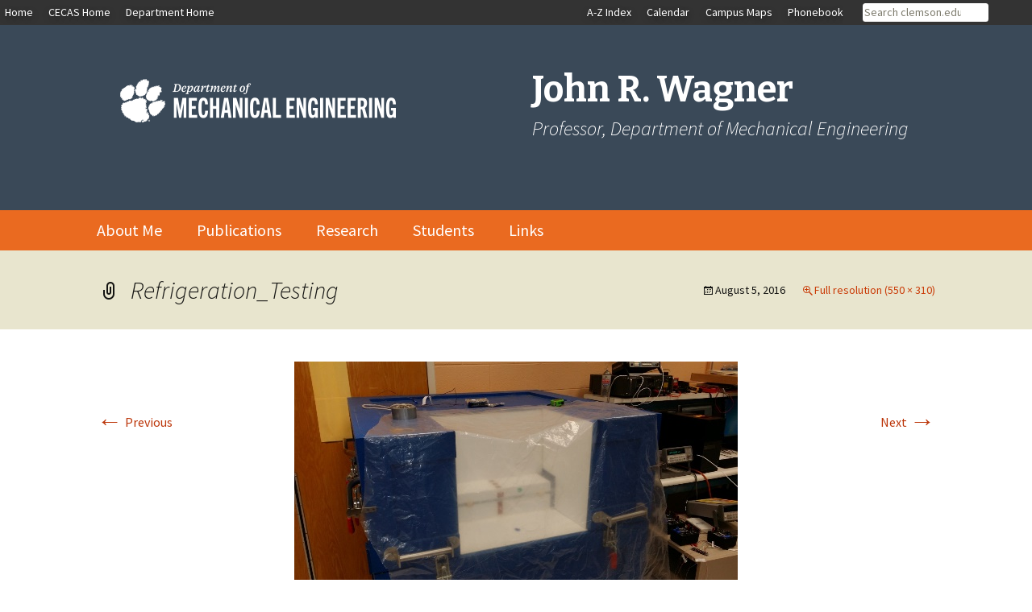

--- FILE ---
content_type: text/html; charset=UTF-8
request_url: https://cecas.clemson.edu/~jwagner/refrigeration_testing/
body_size: 6837
content:
<!DOCTYPE html>
<!--[if IE 7]>
<html class="ie ie7" lang="en-US">
<![endif]-->
<!--[if IE 8]>
<html class="ie ie8" lang="en-US">
<![endif]-->
<!--[if !(IE 7) & !(IE 8)]><!-->
<html lang="en-US">
<!--<![endif]-->
<head>

	<meta charset="UTF-8">
	<meta name="viewport" content="width=device-width">
	<title>Refrigeration_Testing | John R. Wagner</title>
	<link rel="profile" href="http://gmpg.org/xfn/11">
	<link rel="pingback" href="https://cecas.clemson.edu/~jwagner/xmlrpc.php">
	<!--[if lt IE 9]>
	<script src="https://cecas.clemson.edu/~jwagner/wp-content/themes/twentythirteen/js/html5.js"></script>
	<![endif]-->
	<meta name='robots' content='max-image-preview:large' />
<link rel='dns-prefetch' href='//fonts.googleapis.com' />
<link rel="alternate" type="application/rss+xml" title="John R. Wagner &raquo; Feed" href="https://cecas.clemson.edu/~jwagner/feed/" />
<link rel="alternate" type="application/rss+xml" title="John R. Wagner &raquo; Comments Feed" href="https://cecas.clemson.edu/~jwagner/comments/feed/" />
<link rel="alternate" type="application/rss+xml" title="John R. Wagner &raquo; Refrigeration_Testing Comments Feed" href="https://cecas.clemson.edu/~jwagner/feed/?attachment_id=341" />
<script type="text/javascript">
window._wpemojiSettings = {"baseUrl":"https:\/\/s.w.org\/images\/core\/emoji\/14.0.0\/72x72\/","ext":".png","svgUrl":"https:\/\/s.w.org\/images\/core\/emoji\/14.0.0\/svg\/","svgExt":".svg","source":{"concatemoji":"https:\/\/cecas.clemson.edu\/~jwagner\/wp-includes\/js\/wp-emoji-release.min.js?ver=6.1.1"}};
/*! This file is auto-generated */
!function(e,a,t){var n,r,o,i=a.createElement("canvas"),p=i.getContext&&i.getContext("2d");function s(e,t){var a=String.fromCharCode,e=(p.clearRect(0,0,i.width,i.height),p.fillText(a.apply(this,e),0,0),i.toDataURL());return p.clearRect(0,0,i.width,i.height),p.fillText(a.apply(this,t),0,0),e===i.toDataURL()}function c(e){var t=a.createElement("script");t.src=e,t.defer=t.type="text/javascript",a.getElementsByTagName("head")[0].appendChild(t)}for(o=Array("flag","emoji"),t.supports={everything:!0,everythingExceptFlag:!0},r=0;r<o.length;r++)t.supports[o[r]]=function(e){if(p&&p.fillText)switch(p.textBaseline="top",p.font="600 32px Arial",e){case"flag":return s([127987,65039,8205,9895,65039],[127987,65039,8203,9895,65039])?!1:!s([55356,56826,55356,56819],[55356,56826,8203,55356,56819])&&!s([55356,57332,56128,56423,56128,56418,56128,56421,56128,56430,56128,56423,56128,56447],[55356,57332,8203,56128,56423,8203,56128,56418,8203,56128,56421,8203,56128,56430,8203,56128,56423,8203,56128,56447]);case"emoji":return!s([129777,127995,8205,129778,127999],[129777,127995,8203,129778,127999])}return!1}(o[r]),t.supports.everything=t.supports.everything&&t.supports[o[r]],"flag"!==o[r]&&(t.supports.everythingExceptFlag=t.supports.everythingExceptFlag&&t.supports[o[r]]);t.supports.everythingExceptFlag=t.supports.everythingExceptFlag&&!t.supports.flag,t.DOMReady=!1,t.readyCallback=function(){t.DOMReady=!0},t.supports.everything||(n=function(){t.readyCallback()},a.addEventListener?(a.addEventListener("DOMContentLoaded",n,!1),e.addEventListener("load",n,!1)):(e.attachEvent("onload",n),a.attachEvent("onreadystatechange",function(){"complete"===a.readyState&&t.readyCallback()})),(e=t.source||{}).concatemoji?c(e.concatemoji):e.wpemoji&&e.twemoji&&(c(e.twemoji),c(e.wpemoji)))}(window,document,window._wpemojiSettings);
</script>
<style type="text/css">
img.wp-smiley,
img.emoji {
	display: inline !important;
	border: none !important;
	box-shadow: none !important;
	height: 1em !important;
	width: 1em !important;
	margin: 0 0.07em !important;
	vertical-align: -0.1em !important;
	background: none !important;
	padding: 0 !important;
}
</style>
	<link rel='stylesheet' id='wp-block-library-css' href='https://cecas.clemson.edu/~jwagner/wp-includes/css/dist/block-library/style.min.css?ver=6.1.1' type='text/css' media='all' />
<link rel='stylesheet' id='classic-theme-styles-css' href='https://cecas.clemson.edu/~jwagner/wp-includes/css/classic-themes.min.css?ver=1' type='text/css' media='all' />
<style id='global-styles-inline-css' type='text/css'>
body{--wp--preset--color--black: #000000;--wp--preset--color--cyan-bluish-gray: #abb8c3;--wp--preset--color--white: #ffffff;--wp--preset--color--pale-pink: #f78da7;--wp--preset--color--vivid-red: #cf2e2e;--wp--preset--color--luminous-vivid-orange: #ff6900;--wp--preset--color--luminous-vivid-amber: #fcb900;--wp--preset--color--light-green-cyan: #7bdcb5;--wp--preset--color--vivid-green-cyan: #00d084;--wp--preset--color--pale-cyan-blue: #8ed1fc;--wp--preset--color--vivid-cyan-blue: #0693e3;--wp--preset--color--vivid-purple: #9b51e0;--wp--preset--gradient--vivid-cyan-blue-to-vivid-purple: linear-gradient(135deg,rgba(6,147,227,1) 0%,rgb(155,81,224) 100%);--wp--preset--gradient--light-green-cyan-to-vivid-green-cyan: linear-gradient(135deg,rgb(122,220,180) 0%,rgb(0,208,130) 100%);--wp--preset--gradient--luminous-vivid-amber-to-luminous-vivid-orange: linear-gradient(135deg,rgba(252,185,0,1) 0%,rgba(255,105,0,1) 100%);--wp--preset--gradient--luminous-vivid-orange-to-vivid-red: linear-gradient(135deg,rgba(255,105,0,1) 0%,rgb(207,46,46) 100%);--wp--preset--gradient--very-light-gray-to-cyan-bluish-gray: linear-gradient(135deg,rgb(238,238,238) 0%,rgb(169,184,195) 100%);--wp--preset--gradient--cool-to-warm-spectrum: linear-gradient(135deg,rgb(74,234,220) 0%,rgb(151,120,209) 20%,rgb(207,42,186) 40%,rgb(238,44,130) 60%,rgb(251,105,98) 80%,rgb(254,248,76) 100%);--wp--preset--gradient--blush-light-purple: linear-gradient(135deg,rgb(255,206,236) 0%,rgb(152,150,240) 100%);--wp--preset--gradient--blush-bordeaux: linear-gradient(135deg,rgb(254,205,165) 0%,rgb(254,45,45) 50%,rgb(107,0,62) 100%);--wp--preset--gradient--luminous-dusk: linear-gradient(135deg,rgb(255,203,112) 0%,rgb(199,81,192) 50%,rgb(65,88,208) 100%);--wp--preset--gradient--pale-ocean: linear-gradient(135deg,rgb(255,245,203) 0%,rgb(182,227,212) 50%,rgb(51,167,181) 100%);--wp--preset--gradient--electric-grass: linear-gradient(135deg,rgb(202,248,128) 0%,rgb(113,206,126) 100%);--wp--preset--gradient--midnight: linear-gradient(135deg,rgb(2,3,129) 0%,rgb(40,116,252) 100%);--wp--preset--duotone--dark-grayscale: url('#wp-duotone-dark-grayscale');--wp--preset--duotone--grayscale: url('#wp-duotone-grayscale');--wp--preset--duotone--purple-yellow: url('#wp-duotone-purple-yellow');--wp--preset--duotone--blue-red: url('#wp-duotone-blue-red');--wp--preset--duotone--midnight: url('#wp-duotone-midnight');--wp--preset--duotone--magenta-yellow: url('#wp-duotone-magenta-yellow');--wp--preset--duotone--purple-green: url('#wp-duotone-purple-green');--wp--preset--duotone--blue-orange: url('#wp-duotone-blue-orange');--wp--preset--font-size--small: 13px;--wp--preset--font-size--medium: 20px;--wp--preset--font-size--large: 36px;--wp--preset--font-size--x-large: 42px;--wp--preset--spacing--20: 0.44rem;--wp--preset--spacing--30: 0.67rem;--wp--preset--spacing--40: 1rem;--wp--preset--spacing--50: 1.5rem;--wp--preset--spacing--60: 2.25rem;--wp--preset--spacing--70: 3.38rem;--wp--preset--spacing--80: 5.06rem;}:where(.is-layout-flex){gap: 0.5em;}body .is-layout-flow > .alignleft{float: left;margin-inline-start: 0;margin-inline-end: 2em;}body .is-layout-flow > .alignright{float: right;margin-inline-start: 2em;margin-inline-end: 0;}body .is-layout-flow > .aligncenter{margin-left: auto !important;margin-right: auto !important;}body .is-layout-constrained > .alignleft{float: left;margin-inline-start: 0;margin-inline-end: 2em;}body .is-layout-constrained > .alignright{float: right;margin-inline-start: 2em;margin-inline-end: 0;}body .is-layout-constrained > .aligncenter{margin-left: auto !important;margin-right: auto !important;}body .is-layout-constrained > :where(:not(.alignleft):not(.alignright):not(.alignfull)){max-width: var(--wp--style--global--content-size);margin-left: auto !important;margin-right: auto !important;}body .is-layout-constrained > .alignwide{max-width: var(--wp--style--global--wide-size);}body .is-layout-flex{display: flex;}body .is-layout-flex{flex-wrap: wrap;align-items: center;}body .is-layout-flex > *{margin: 0;}:where(.wp-block-columns.is-layout-flex){gap: 2em;}.has-black-color{color: var(--wp--preset--color--black) !important;}.has-cyan-bluish-gray-color{color: var(--wp--preset--color--cyan-bluish-gray) !important;}.has-white-color{color: var(--wp--preset--color--white) !important;}.has-pale-pink-color{color: var(--wp--preset--color--pale-pink) !important;}.has-vivid-red-color{color: var(--wp--preset--color--vivid-red) !important;}.has-luminous-vivid-orange-color{color: var(--wp--preset--color--luminous-vivid-orange) !important;}.has-luminous-vivid-amber-color{color: var(--wp--preset--color--luminous-vivid-amber) !important;}.has-light-green-cyan-color{color: var(--wp--preset--color--light-green-cyan) !important;}.has-vivid-green-cyan-color{color: var(--wp--preset--color--vivid-green-cyan) !important;}.has-pale-cyan-blue-color{color: var(--wp--preset--color--pale-cyan-blue) !important;}.has-vivid-cyan-blue-color{color: var(--wp--preset--color--vivid-cyan-blue) !important;}.has-vivid-purple-color{color: var(--wp--preset--color--vivid-purple) !important;}.has-black-background-color{background-color: var(--wp--preset--color--black) !important;}.has-cyan-bluish-gray-background-color{background-color: var(--wp--preset--color--cyan-bluish-gray) !important;}.has-white-background-color{background-color: var(--wp--preset--color--white) !important;}.has-pale-pink-background-color{background-color: var(--wp--preset--color--pale-pink) !important;}.has-vivid-red-background-color{background-color: var(--wp--preset--color--vivid-red) !important;}.has-luminous-vivid-orange-background-color{background-color: var(--wp--preset--color--luminous-vivid-orange) !important;}.has-luminous-vivid-amber-background-color{background-color: var(--wp--preset--color--luminous-vivid-amber) !important;}.has-light-green-cyan-background-color{background-color: var(--wp--preset--color--light-green-cyan) !important;}.has-vivid-green-cyan-background-color{background-color: var(--wp--preset--color--vivid-green-cyan) !important;}.has-pale-cyan-blue-background-color{background-color: var(--wp--preset--color--pale-cyan-blue) !important;}.has-vivid-cyan-blue-background-color{background-color: var(--wp--preset--color--vivid-cyan-blue) !important;}.has-vivid-purple-background-color{background-color: var(--wp--preset--color--vivid-purple) !important;}.has-black-border-color{border-color: var(--wp--preset--color--black) !important;}.has-cyan-bluish-gray-border-color{border-color: var(--wp--preset--color--cyan-bluish-gray) !important;}.has-white-border-color{border-color: var(--wp--preset--color--white) !important;}.has-pale-pink-border-color{border-color: var(--wp--preset--color--pale-pink) !important;}.has-vivid-red-border-color{border-color: var(--wp--preset--color--vivid-red) !important;}.has-luminous-vivid-orange-border-color{border-color: var(--wp--preset--color--luminous-vivid-orange) !important;}.has-luminous-vivid-amber-border-color{border-color: var(--wp--preset--color--luminous-vivid-amber) !important;}.has-light-green-cyan-border-color{border-color: var(--wp--preset--color--light-green-cyan) !important;}.has-vivid-green-cyan-border-color{border-color: var(--wp--preset--color--vivid-green-cyan) !important;}.has-pale-cyan-blue-border-color{border-color: var(--wp--preset--color--pale-cyan-blue) !important;}.has-vivid-cyan-blue-border-color{border-color: var(--wp--preset--color--vivid-cyan-blue) !important;}.has-vivid-purple-border-color{border-color: var(--wp--preset--color--vivid-purple) !important;}.has-vivid-cyan-blue-to-vivid-purple-gradient-background{background: var(--wp--preset--gradient--vivid-cyan-blue-to-vivid-purple) !important;}.has-light-green-cyan-to-vivid-green-cyan-gradient-background{background: var(--wp--preset--gradient--light-green-cyan-to-vivid-green-cyan) !important;}.has-luminous-vivid-amber-to-luminous-vivid-orange-gradient-background{background: var(--wp--preset--gradient--luminous-vivid-amber-to-luminous-vivid-orange) !important;}.has-luminous-vivid-orange-to-vivid-red-gradient-background{background: var(--wp--preset--gradient--luminous-vivid-orange-to-vivid-red) !important;}.has-very-light-gray-to-cyan-bluish-gray-gradient-background{background: var(--wp--preset--gradient--very-light-gray-to-cyan-bluish-gray) !important;}.has-cool-to-warm-spectrum-gradient-background{background: var(--wp--preset--gradient--cool-to-warm-spectrum) !important;}.has-blush-light-purple-gradient-background{background: var(--wp--preset--gradient--blush-light-purple) !important;}.has-blush-bordeaux-gradient-background{background: var(--wp--preset--gradient--blush-bordeaux) !important;}.has-luminous-dusk-gradient-background{background: var(--wp--preset--gradient--luminous-dusk) !important;}.has-pale-ocean-gradient-background{background: var(--wp--preset--gradient--pale-ocean) !important;}.has-electric-grass-gradient-background{background: var(--wp--preset--gradient--electric-grass) !important;}.has-midnight-gradient-background{background: var(--wp--preset--gradient--midnight) !important;}.has-small-font-size{font-size: var(--wp--preset--font-size--small) !important;}.has-medium-font-size{font-size: var(--wp--preset--font-size--medium) !important;}.has-large-font-size{font-size: var(--wp--preset--font-size--large) !important;}.has-x-large-font-size{font-size: var(--wp--preset--font-size--x-large) !important;}
.wp-block-navigation a:where(:not(.wp-element-button)){color: inherit;}
:where(.wp-block-columns.is-layout-flex){gap: 2em;}
.wp-block-pullquote{font-size: 1.5em;line-height: 1.6;}
</style>
<link rel='stylesheet' id='gdc-css' href='https://cecas.clemson.edu/~jwagner/wp-content/plugins/grid-shortcodes/css/gdc_custom_style.css?ver=6.1.1' type='text/css' media='all' />
<link rel='stylesheet' id='twentythirteen-fonts-css' href='//fonts.googleapis.com/css?family=Source+Sans+Pro%3A300%2C400%2C700%2C300italic%2C400italic%2C700italic%7CBitter%3A400%2C700&#038;subset=latin%2Clatin-ext' type='text/css' media='all' />
<link rel='stylesheet' id='genericons-css' href='https://cecas.clemson.edu/~jwagner/wp-content/themes/twentythirteen/genericons/genericons.css?ver=3.03' type='text/css' media='all' />
<link rel='stylesheet' id='twentythirteen-style-css' href='https://cecas.clemson.edu/~jwagner/wp-content/themes/twentythirteen-child/style.css?ver=2013-07-18' type='text/css' media='all' />
<!--[if lt IE 9]>
<link rel='stylesheet' id='twentythirteen-ie-css' href='https://cecas.clemson.edu/~jwagner/wp-content/themes/twentythirteen/css/ie.css?ver=2013-07-18' type='text/css' media='all' />
<![endif]-->
<script type='text/javascript' src='https://cecas.clemson.edu/~jwagner/wp-includes/js/jquery/jquery.min.js?ver=3.6.1' id='jquery-core-js'></script>
<script type='text/javascript' src='https://cecas.clemson.edu/~jwagner/wp-includes/js/jquery/jquery-migrate.min.js?ver=3.3.2' id='jquery-migrate-js'></script>
<link rel="https://api.w.org/" href="https://cecas.clemson.edu/~jwagner/wp-json/" /><link rel="alternate" type="application/json" href="https://cecas.clemson.edu/~jwagner/wp-json/wp/v2/media/341" /><link rel="EditURI" type="application/rsd+xml" title="RSD" href="https://cecas.clemson.edu/~jwagner/xmlrpc.php?rsd" />
<link rel="wlwmanifest" type="application/wlwmanifest+xml" href="https://cecas.clemson.edu/~jwagner/wp-includes/wlwmanifest.xml" />
<meta name="generator" content="WordPress 6.1.1" />
<link rel='shortlink' href='https://cecas.clemson.edu/~jwagner/?p=341' />
<link rel="alternate" type="application/json+oembed" href="https://cecas.clemson.edu/~jwagner/wp-json/oembed/1.0/embed?url=https%3A%2F%2Fcecas.clemson.edu%2F%7Ejwagner%2Frefrigeration_testing%2F" />
<link rel="alternate" type="text/xml+oembed" href="https://cecas.clemson.edu/~jwagner/wp-json/oembed/1.0/embed?url=https%3A%2F%2Fcecas.clemson.edu%2F%7Ejwagner%2Frefrigeration_testing%2F&#038;format=xml" />
	<style type="text/css" id="twentythirteen-header-css">
			.site-header {
			background: url(https://cecas.clemson.edu/~jwagner/wp-content/themes/twentythirteen/images/headers/circle.png) no-repeat scroll top;
			background-size: 1600px auto;
		}
		@media (max-width: 767px) {
			.site-header {
				background-size: 768px auto;
			}
		}
		@media (max-width: 359px) {
			.site-header {
				background-size: 360px auto;
			}
		}
		</style>
	</head>

<body class="attachment attachment-template-default single single-attachment postid-341 attachmentid-341 attachment-jpeg single-author">
	<div id="page" class="hfeed site">
<nav class="hide-on-print" id="mobile-minibar"><section style="float:right;" id="searchbar"><a class="screenreaderNavAnchor" id="skipToSearch" name="skipToSearch" shape="rect"></a><form action="http://www.clemson.edu/search/index.html" id="cse-search-box" method="get" name="search"><input aria-hidden="true" class="miniheader_search" name="q" placeholder="Search clemson.edu" title="google search box" type="search" value=""/><input name="cx" type="hidden" value="017503627494391313024:sbh0fawlf20"/><input name="cof" type="hidden" value="FORID:10"/><input name="ie" type="hidden" value="UTF-8"/><input name="z" type="hidden" value="1275"/><button class="icon-search" type="submit"/></form></section><div id="mobile-button"><a href="javascript:void(0)" id="mobile-menu" title="Mobile Menu"><div><span aria-hidden="true" class="icon-menu"></span><span class="text-menu">Menu</span></div></a></div></nav><nav class="hide-on-print" data-magellan-expedition="fixed" id="minibar"><a class="screenreaderNavAnchor" id="skipToUtility" name="skipToUtility" shape="rect"></a><section style="float:right;" id="searchbar"><a class="screenreaderNavAnchor" id="skipToSearch" name="skipToSearch" shape="rect"></a><form action="http://www.clemson.edu/search/index.html" id="cse-search-box" method="get" name="search"><input aria-hidden="true" class="miniheader_search" name="q" placeholder="Search clemson.edu" title="google search box" type="search" value=""/><input name="cx" type="hidden" value="017503627494391313024:sbh0fawlf20"/><input name="cof" type="hidden" value="FORID:10"/><input name="ie" type="hidden" value="UTF-8"/><input name="z" type="hidden" value="1275"/><button class="icon-search" type="submit"/></form></section><section style="float:left;" id="audienCECAS"><ul class="inline-list"><li><a href="http://www.clemson.edu" title="Clemson.edu Home"><span aria-hidden="true" class="icon-paw"></span>Home</a></li><li><a href="http://www.clemson.edu/cecas" title="CECAS Home">CECAS Home</a></li><li><a href="http://www.clemson.edu/cecas/departments/me" title="Clemson Mechanical Engineering">Department Home</a></li></ul></section><section style="float:right;" id="resourCECAS"><ul class="inline-list"><li><a href="http://www.clemson.edu/site-index/" title="A-Z Index">A-Z Index</a></li><li><a href="http://calendar.clemson.edu/" title="Calendar">Calendar</a></li><li><a href="http://www.clemson.edu/campus-map/" title="Campus Maps">Campus Maps</a></li><li><a href="https://www.clemson.edu/phonebook" title="Phonebook">Phonebook</a></li></ul></section></nav>
		<header id="masthead" class="site-header" role="banner">
			<div class="left"><div class="wordmark"><a href="http://www.clemson.edu/cecas/departments/me"><img src="http://www.clemson.edu/cecas/files/images/department/logos/mechanical.png" style="display: block; margin-left: auto; margin-right: auto;"/></a></div></div> 
                    <div class="right"><a class="home-link" href="https://cecas.clemson.edu/~jwagner/" title="John R. Wagner" rel="home">
                                
				<h1 class="site-title">John R. Wagner</h1>
				<h2 class="site-description">Professor, Department of Mechanical Engineering</h2>
			</a></div>


			<div id="navbar" class="navbar">
				<nav id="site-navigation" class="navigation main-navigation" role="navigation">
					<button class="menu-toggle">Menu</button>
					<a class="screen-reader-text skip-link" href="#content" title="Skip to content">Skip to content</a>
					<div class="menu-jwagner-container"><ul id="primary-menu" class="nav-menu"><li id="menu-item-48" class="menu-item menu-item-type-post_type menu-item-object-page menu-item-has-children menu-item-48"><a href="https://cecas.clemson.edu/~jwagner/about-me/">About Me</a>
<ul class="sub-menu">
	<li id="menu-item-127" class="menu-item menu-item-type-post_type menu-item-object-page menu-item-127"><a href="https://cecas.clemson.edu/~jwagner/about-me/teaching/">Teaching</a></li>
	<li id="menu-item-124" class="menu-item menu-item-type-post_type menu-item-object-page menu-item-124"><a href="https://cecas.clemson.edu/~jwagner/about-me/technical-consulting/">Technical Consulting</a></li>
	<li id="menu-item-368" class="menu-item menu-item-type-post_type menu-item-object-page menu-item-368"><a href="https://cecas.clemson.edu/~jwagner/about-me/photography/">Photography</a></li>
	<li id="menu-item-567" class="menu-item menu-item-type-post_type menu-item-object-page menu-item-567"><a href="https://cecas.clemson.edu/~jwagner/about-me/historical-materials/">Historical Materials</a></li>
</ul>
</li>
<li id="menu-item-148" class="menu-item menu-item-type-post_type menu-item-object-page menu-item-has-children menu-item-148"><a href="https://cecas.clemson.edu/~jwagner/publications/">Publications</a>
<ul class="sub-menu">
	<li id="menu-item-151" class="menu-item menu-item-type-post_type menu-item-object-page menu-item-151"><a href="https://cecas.clemson.edu/~jwagner/publications/archive-of-publications/">Archive</a></li>
</ul>
</li>
<li id="menu-item-226" class="menu-item menu-item-type-post_type menu-item-object-page menu-item-226"><a href="https://cecas.clemson.edu/~jwagner/research-activities/">Research</a></li>
<li id="menu-item-233" class="menu-item menu-item-type-post_type menu-item-object-page menu-item-has-children menu-item-233"><a href="https://cecas.clemson.edu/~jwagner/research-team-members/">Students</a>
<ul class="sub-menu">
	<li id="menu-item-243" class="menu-item menu-item-type-post_type menu-item-object-page menu-item-243"><a href="https://cecas.clemson.edu/~jwagner/research-team-members/available-research-positions/">Available Positions</a></li>
</ul>
</li>
<li id="menu-item-260" class="menu-item menu-item-type-post_type menu-item-object-page menu-item-260"><a href="https://cecas.clemson.edu/~jwagner/internet-links-of-interest/">Links</a></li>
</ul></div>					
				</nav><!-- #site-navigation -->
			</div><!-- #navbar -->
		</header><!-- #masthead -->

		<div id="main" class="site-main">

	<div id="primary" class="content-area">
		<div id="content" class="site-content" role="main">
			<article id="post-341" class="image-attachment post-341 attachment type-attachment status-inherit hentry">
				<header class="entry-header">
					<h1 class="entry-title">Refrigeration_Testing</h1>

					<div class="entry-meta">
						<span class="attachment-meta"><time class="entry-date" datetime="2016-08-05T08:55:10-04:00">August 5, 2016</time></span><span class="attachment-meta full-size-link"><a href="https://cecas.clemson.edu/~jwagner/wp-content/uploads/2016/08/Refrigeration_Testing.jpg" title="Link to full-size image">Full resolution (550 &times; 310)</a></span>					</div><!-- .entry-meta -->
				</header><!-- .entry-header -->

				<div class="entry-content">
					<nav id="image-navigation" class="navigation image-navigation" role="navigation">
						<span class="nav-previous"><a href='https://cecas.clemson.edu/~jwagner/img_1630/'><span class="meta-nav">&larr;</span> Previous</a></span>
						<span class="nav-next"><a href='https://cecas.clemson.edu/~jwagner/refrigerator_airflow_testing/'>Next <span class="meta-nav">&rarr;</span></a></span>
					</nav><!-- #image-navigation -->

					<div class="entry-attachment">
						<div class="attachment">
							<a href="https://cecas.clemson.edu/~jwagner/008/" title="Refrigeration_Testing" rel="attachment"><img width="550" height="310" src="https://cecas.clemson.edu/~jwagner/wp-content/uploads/2016/08/Refrigeration_Testing.jpg" class="attachment-724x724 size-724x724" alt="" decoding="async" loading="lazy" srcset="https://cecas.clemson.edu/~jwagner/wp-content/uploads/2016/08/Refrigeration_Testing.jpg 550w, https://cecas.clemson.edu/~jwagner/wp-content/uploads/2016/08/Refrigeration_Testing-300x169.jpg 300w" sizes="(max-width: 550px) 100vw, 550px" /></a>
														<div class="entry-caption">
								<p>Refrigerator gasket testing apparatus</p>
							</div>
													</div><!-- .attachment -->
					</div><!-- .entry-attachment -->

					
				</div><!-- .entry-content -->
			</article><!-- #post -->

			
<div id="comments" class="comments-area">

	
		<div id="respond" class="comment-respond">
		<h3 id="reply-title" class="comment-reply-title">Leave a Reply <small><a rel="nofollow" id="cancel-comment-reply-link" href="/~jwagner/refrigeration_testing/#respond" style="display:none;">Cancel reply</a></small></h3><form action="https://cecas.clemson.edu/~jwagner/wp-comments-post.php" method="post" id="commentform" class="comment-form" novalidate><p class="comment-notes"><span id="email-notes">Your email address will not be published.</span> <span class="required-field-message">Required fields are marked <span class="required">*</span></span></p><p class="comment-form-comment"><label for="comment">Comment <span class="required">*</span></label> <textarea id="comment" name="comment" cols="45" rows="8" maxlength="65525" required></textarea></p><p class="comment-form-author"><label for="author">Name <span class="required">*</span></label> <input id="author" name="author" type="text" value="" size="30" maxlength="245" autocomplete="name" required /></p>
<p class="comment-form-email"><label for="email">Email <span class="required">*</span></label> <input id="email" name="email" type="email" value="" size="30" maxlength="100" aria-describedby="email-notes" autocomplete="email" required /></p>
<p class="comment-form-url"><label for="url">Website</label> <input id="url" name="url" type="url" value="" size="30" maxlength="200" autocomplete="url" /></p>
<p class="form-submit"><input name="submit" type="submit" id="submit" class="submit" value="Post Comment" /> <input type='hidden' name='comment_post_ID' value='341' id='comment_post_ID' />
<input type='hidden' name='comment_parent' id='comment_parent' value='0' />
</p></form>	</div><!-- #respond -->
	
</div><!-- #comments -->
		</div><!-- #content -->
	</div><!-- #primary -->


		</div><!-- #main -->
		<footer id="colophon" class="site-footer" role="contentinfo">
			
			<div class="site-info">
                          <p><a href="http://www.clemson.edu">Clemson University</a> | <a href="http://www.clemson.edu/cecas">College of Engineering, Computing and Applied Sciences</a> | <a href="http://www.clemson.edu/cecas/departments/me">Clemson Department of Mechanical Engineering</a><br /> John R. Wagner | 212 Fluor Daniel EIB, Clemson, SC 29634 | Phone: (864) 656-7376 | Fax: (864) 656-4435 </p>
								<a href="http://wordpress.org/" title="Semantic Personal Publishing Platform">Proudly powered by WordPress</a>
			</div><!-- .site-info -->
		</footer><!-- #colophon -->
	</div><!-- #page -->

	<script type='text/javascript' src='https://cecas.clemson.edu/~jwagner/wp-includes/js/comment-reply.min.js?ver=6.1.1' id='comment-reply-js'></script>
<script type='text/javascript' src='https://cecas.clemson.edu/~jwagner/wp-content/themes/twentythirteen/js/functions.js?ver=20150330' id='twentythirteen-script-js'></script>
</body>
</html>

<!--
Performance optimized by W3 Total Cache. Learn more: https://www.boldgrid.com/w3-total-cache/

Object Caching 0/0 objects using disk
Page Caching using disk: enhanced 

Served from: cecas.clemson.edu @ 2023-01-19 11:19:10 by W3 Total Cache
-->